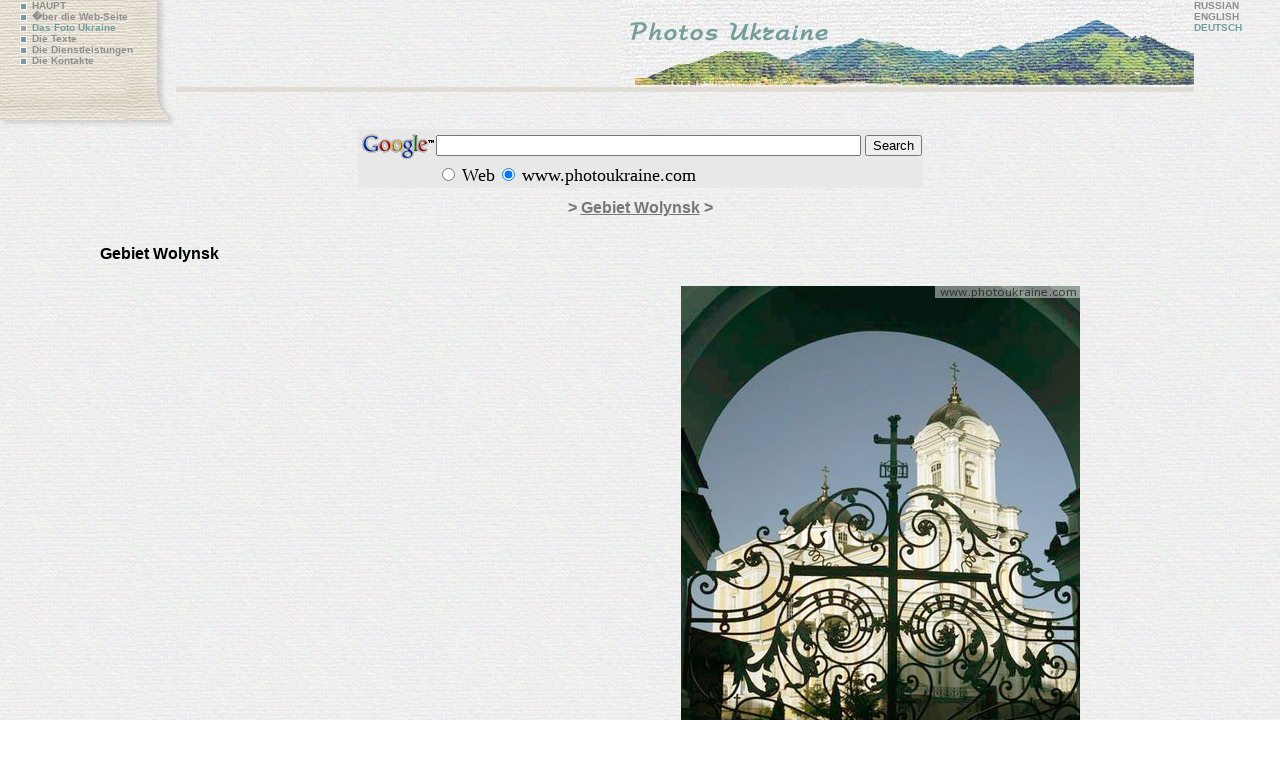

--- FILE ---
content_type: text/html;; charset=UTF-8
request_url: https://www.photoukraine.com/deutsch/photos/region/3/4583
body_size: 3614
content:
<!DOCTYPE HTML PUBLIC "-//W3C//DTD HTML 4.01 Transitional//EN">
<html>
<head><meta http-equiv="Content-Type" content="text/html; charset=windows-1250">
<title> / Gebiet Wolynsk /   Das Foto Ukraine - die Fotografie der Sehensw�rdigkeiten Ukraine  </title>
<meta name="robots" content="all">
<meta http-equiv="Content-Language" content="de">
<meta lang="de" name="keywords" content="Gebiet Wolynsk  , Ukraine
Kiew
Foto
Bilder
Abbildungen
photobank
Natur
Regionen
Spielraum
Monasteries
Kirchen
St�dte
Dnipropetrovsk
Donetsk
Fotoalbum
freies Foto
digitales Foto
yahoo Foto
Fotowettbewerb
Drucke
Fotob�cher
Fotokalender
Film"  >
<meta lang="en" name="description" content="Gebiet Wolynsk  ,. Das Foto Ukraine. Pers�nliche Ansicht des professionellen Geographen zum Land. Es ist die regelm��igere und verschiedenere einzelne Fotobildansammlung von Ukraine. Mehr als 10000 Fotos des Autors betrachten sehr breites thematisches Spektrum." >
<meta http-equiv="reply-to" content="ivchenko@photoukraine.com">
<meta name="url" content="https://www.photoukraine.com">
<META NAME="author" CONTENT="andrey ivchenko">
<META NAME="reply-to" CONTENT="https://www.photoukraine.com/english/">
<META NAME="copyright" CONTENT="2005 andrey ivchenko">
<META NAME="revisit-after" CONTENT="1 Week">
<META NAME="distribution" CONTENT="Global">
<META NAME="robots" CONTENT="INDEX,FOLLOW">
<META HTTP-EQUIV="content-language" CONTENT="de">
<META HTTP-EQUIV="pragma" CONTENT="Cache">
<script type="text/javascript">

  var _gaq = _gaq || [];
    _gaq.push(['_setAccount', 'UA-1144738-6']);
      _gaq.push(['_setDomainName', '.photoukraine.com']);
        _gaq.push(['_trackPageview']);
        
          (function() {
              var ga = document.createElement('script'); ga.type = 'text/javascript'; ga.async = true;
                  ga.src = ('https:' == document.location.protocol ? 'https://ssl' : 'http://www') + '.google-analytics.com/ga.js';
                      var s = document.getElementsByTagName('script')[0]; s.parentNode.insertBefore(ga, s);
                        })();
                        
                        </script>
<link href="/i/css/style.css" rel="stylesheet" type="text/css">
</head>
<body bgcolor="#E8E8E8" background="/i/bg2.jpg" lang="de">
<table width="100%" border="0" cellpadding="0" cellspacing="0">
<tr>
<td width="161" height="129"  style="padding-left:15px" valign="top" background="/i/page_01.jpg">
<span class="navdis">
<a href="/deutsch/" class="nav"><img src="/i/li_unactive.gif" width="7" height="7" hspace="5" align="absmiddle" border=0 alt="home of ukraine photos" longdesc="/deutsch/" >HAUPT</a><br>
<a href="/deutsch/about/" class="nav"><img src="/i/li_unactive.gif" width="7" height="7" hspace="5" border="0" align="absmiddle" alt="about project and photographer" longdesc="/deutsch/about/">�ber die Web-Seite</a> <br>
<a href="/deutsch/photos/" class="navdis"><img src="/i/li_active.gif" width="7" height="7" hspace="5" border="0" align="absmiddle" alt="ukraine photo" longdesc="/deutsch/photos/">Das Foto Ukraine </a><br>
<a href="/deutsch/texts/" class="nav"><img src="/i/li_unactive.gif" width="7" height="7" hspace="5" border="0" align="absmiddle" alt="articles about ukraine" longdesc="/deutsch/texts/">Die Texte </a> <br>
<a href="/deutsch/services/" class="nav"><img src="/i/li_unactive.gif" width="7" height="7" hspace="5" border="0" align="absmiddle" alt="our service of photo sale" longdesc="/deutsch/services/">Die Dienstleistungen</a><br>
<a href="/deutsch/contacts/" class="nav"><img src="/i/li_unactive.gif" width="7" height="7" hspace="5" border="0" align="absmiddle" alt="contacts with us" longesc="/deutsch/contacts/">Die Kontakte</a></span></td>
<td align="right" valign="top"><a href="/deutsch"><img src="/i/top/photos_en.jpg" width="574" height="87" border="0" alt="ukraine photos, travel in ukraine" longdesc="/deutsch/about/"></a><br>
<table width="100%" border="0" cellspacing="0" cellpadding="0">
<tr>
<td background="/i/page_04.jpg"><img src="/i/spacer.gif" width="1" height="5" alt=""></td>
</tr>
</table>
</td>
<td valign="top" class="navdis">      <a href="/russian/photos/" class="nav">RUSSIAN</A><br>
<a href="/english/photos/" class="nav">ENGLISH</A><br>
DEUTSCH </a></td>
</tr>
</table>
<table width="100%" border="0" cellspacing="0" cellpadding="0">
<tr>
<td height="127" align="center" valign="top">
<!-- SiteSearch Google -->
<form method="get" action="//www.google.com/custom" target="_top" style="margin:0px">
<table border="0" bgcolor="#e8e8e8">
<tr><td nowrap="nowrap" valign="top" align="left" height="32">
<a href="//www.google.com/">
<img src="//www.google.com/logos/Logo_25gry.gif" border="0" alt="Google" align="middle"></img></a>
</td>
<td nowrap="nowrap">
<input type="hidden" name="domains" value="www.photoukraine.com"></input>
<input type="text" name="q" size="51" maxlength="255" value=""></input>
<input type="submit" name="sa" value="Search"></input>
</td></tr>
<tr>
<td>&nbsp;</td>
<td nowrap="nowrap">
<table>
<tr>
<td>
<input type="radio" name="sitesearch" value=""></input>
<font size="-1" color="#000000">Web</font>
</td>
<td>
<input type="radio" name="sitesearch" value="www.photoukraine.com" checked="checked"></input>
<font size="-1" color="#000000">www.photoukraine.com</font>
</td>
</tr>
</table>
<input type="hidden" name="client" value="pub-6845033335732230"></input>
<input type="hidden" name="forid" value="1"></input>
<input type="hidden" name="ie" value="windows-1250"></input>
<input type="hidden" name="oe" value="windows-1250"></input>
<input type="hidden" name="safe" value="active"></input>
<input type="hidden" name="cof" value="GALT:#008000;GL:1;DIV:#E8E8E8;VLC:663399;AH:center;BGC:E8E8E8;LBGC:E8E8E8;ALC:0000FF;LC:0000FF;T:000000;GFNT:0000FF;GIMP:0000FF;LH:77;LW:574;L:https://www.photoukraine.com/i/top/photos_en.jpg;S:https://www.photoukraine.com/english/photos;FORID:1;"></input>
<input type="hidden" name="hl" value="de"></input>
</td></tr></table>
</form>
<!-- SiteSearch Google -->
<h1><a href="/deutsch/photos/" class="h1"></a> &gt;
<a href="/deutsch/photos/region/3" class="h1">Gebiet Wolynsk</a> &gt; </h1>
<div >
<div style="padding-left: 100px;text-align:left; font-family: Arial;">
<strong></strong>
<br>
<strong> Gebiet Wolynsk</strong>
<br>
<br>
<!--��������:-->
</div>
<div style="float:right; padding-right: 100px;"><img src="/photos/120447.jpg"  alt=" Gebiet Wolynsk " title=" Gebiet Wolynsk "  hspace=2 vspace=5 border=0 width="399" height="600">
<div class='sl_bottom_holder' style="clear:both;">
<noindex>
<div class='social_links'>
<p><strong>���������� �������:</strong></p>
<div class='fb_holder'>
<fb:like action="recommend" show_faces="false" colorscheme="light" width="530" height="21"  href="https://www.photoukraine.com/deutsch/region/3/theme/4583" ref="fb-btm-btn" ></fb:like>
</div>
<div class='twitter_holder'>
<a href="https://twitter.com/share" class="twitter-share-button" data-count="horizontal" data-via="photoukrainecom" data-related="photoukrainecom">Tweet</a>
</div>
<div class='clear'></div>
</div>
</noindex>
</div>
</div>
</div>
<p align=center><br clear=all><br clear=all>
<div style="font-size:60%" align=center>
<p> Sie k�nnen (angemessener Preis) alle m�gliche Fotobilder (erforderliche Druckqualit�t) vom Aufstellungsort kaufen.
<p>Sie k�nnen irgendwie interessiertes am Ukraine Fotobild durch E-mail <a href="mailto:ivchenko@photoukraine.com">ivchenko@photoukraine.com</a>, und wenn man im umfangreichen Fotoarchiv ist, es wird auf dem Anblick besonders f�r Sie ver�ffentlichen 
<p>Sie k�nnen jedes interessierte urspr�ngliche Fotobild von irgendeinem Ort der Ukraine durch E-mail <a href="mailto:ivchenko@photoukraine.com">ivchenko@photoukraine.com</a>, und nach Zahlung empf�ngt ein w�hrend drei Tage
</div>
</td>
</tr>
</table>
<div  style="float: left;">
<div class="random_photos">
<div><a href="/deutsch/photos/region/4/1598"><img src="/photos/sm/1598.jpg" alt=" Dnepropetrowsk
, Gebiet Dnepropetrowsk,  die St?dte
" width="130" height="82" border="0" /><br>
Dnepropetrowsk
, Gebiet Dnepropetrowsk,  die St?dte
</a></div>
<div><a href="/deutsch/photos/region/5/5692"><img src="/photos/sm/140302.jpg" alt=", Gebiet Donezk,  die St?dte
" width="130" height="86" border="0" /><br>
, Gebiet Donezk,  die St?dte
</a></div>
<div><a href="/deutsch/photos/region/5/5747"><img src="/photos/sm/140047.jpg" alt=", Gebiet Donezk,  die Kathedralen
" width="130" height="126" border="0" /><br>
, Gebiet Donezk,  die Kathedralen
</a></div>
</div>
</div>
<div align=center>
<br><br>
<script type="text/javascript"><!--
google_ad_client = "pub-6845033335732230";
google_ad_width = 468;
google_ad_height = 15;
google_ad_format = "468x15_0ads_al";
google_ad_channel ="";
//--></script>
<script type="text/javascript"
  src="//pagead2.googlesyndication.com/pagead/show_ads.js">
</script>
<br>
<script type="text/javascript"><!--
google_ad_client = "pub-6845033335732230";
google_alternate_color = "FFFFFF";
google_ad_width = 336;
google_ad_height = 280;
google_ad_format = "336x280_as";
google_ad_type = "text_image";
google_ad_channel ="";
google_color_border = "FFFFFF";
google_color_bg = "FFFFFF";
google_color_link = "0066FF";
google_color_url = "0066FF";
google_color_text = "000000";
//--></script>
<script type="text/javascript"
  src="//pagead2.googlesyndication.com/pagead/show_ads.js">
</script>
<script type="text/javascript"><!--
google_ad_client = "pub-6845033335732230";
google_alternate_color = "FFFFFF";
google_ad_width = 336;
google_ad_height = 280;
google_ad_format = "336x280_as";
google_ad_type = "text_image";
google_ad_channel ="";
google_color_border = "FFFFFF";
google_color_bg = "FFFFFF";
google_color_link = "0066FF";
google_color_url = "0066FF";
google_color_text = "000000";
//--></script>
<script type="text/javascript"
  src="//pagead2.googlesyndication.com/pagead/show_ads.js">
</script>
<br clear="all">
<br>
<script type="text/javascript">
<!--
var _acic={dataProvider:10};(function(){var e=document.createElement("script");e.type="text/javascript";e.async=true;e.src="https://www.acint.net/aci.js";var t=document.getElementsByTagName("script")[0];t.parentNode.insertBefore(e,t)})()
//-->
</script><br>
</div>
<div align="right" class="copy">2004-2026 &copy; <a href="mailto:ivchenko@photoukraine.com" class="copy">Andrey Ivchenko</a>
<br>
</div>
<div align=left style="margin-left:40px">
<noindex> <!-- bigmir)net TOP 100 --><a href="//www.bigmir.net/" rel="nofollow"  target=_blank onClick='img = new Image();img.src="//www.bigmir.net/?cl=122510";' ><script language="javascript"><!--
bmQ='<img src=//c.bigmir.net/?s122510&t3'
bmD=document
bmD.cookie="b=b"
if(bmD.cookie)bmQ+='&c1'
//--></script><script language="javascript1.2"><!-- 
bmS=screen;bmQ+='&d'+(bmS.colorDepth?bmS.colorDepth:bmS.pixelDepth)+"&r"+bmS.width;
//--></script><script language="javascript"><!--
bmF = bmD.referrer.slice(7);
((bmI=bmF.indexOf('/'))!=-1)?(bmF=bmF.substring(0,bmI)):(bmI=bmF.length);
if(bmF!=window.location.href.substring(7,7+bmI))bmQ+='&f'+escape(bmD.referrer);
bmD.write(bmQ+" border=0 width=88 height=31 alt='bigmir TOP100'>");
//--></script></a>
<!--��������-->
<!--LiveInternet counter--><script type="text/javascript"><!--
document.write('<a rel="nofollow" href="//www.liveinternet.ru/click" '+
'target=_blank><img src="//counter.yadro.ru/hit?t14.6;r'+
escape(document.referrer)+((typeof(screen)=='undefined')?'':
';s'+screen.width+'*'+screen.height+'*'+(screen.colorDepth?
screen.colorDepth:screen.pixelDepth))+';u'+escape(document.URL)+
';i'+escape('��'+document.title.substring(0,80))+';'+Math.random()+
'" alt="" title="LiveInternet: " '+
'border=0 width=88 height=31></a>')//--></script><!--/LiveInternet-->
</noindex>
</div>
<div align=center>
<div align="right">
</div>
</body>
</html>

--- FILE ---
content_type: text/html; charset=utf-8
request_url: https://www.google.com/recaptcha/api2/aframe
body_size: 112
content:
<!DOCTYPE HTML><html><head><meta http-equiv="content-type" content="text/html; charset=UTF-8"></head><body><script nonce="q4IF2LjjmH7B_IOyhUzKYA">/** Anti-fraud and anti-abuse applications only. See google.com/recaptcha */ try{var clients={'sodar':'https://pagead2.googlesyndication.com/pagead/sodar?'};window.addEventListener("message",function(a){try{if(a.source===window.parent){var b=JSON.parse(a.data);var c=clients[b['id']];if(c){var d=document.createElement('img');d.src=c+b['params']+'&rc='+(localStorage.getItem("rc::a")?sessionStorage.getItem("rc::b"):"");window.document.body.appendChild(d);sessionStorage.setItem("rc::e",parseInt(sessionStorage.getItem("rc::e")||0)+1);localStorage.setItem("rc::h",'1768997822485');}}}catch(b){}});window.parent.postMessage("_grecaptcha_ready", "*");}catch(b){}</script></body></html>